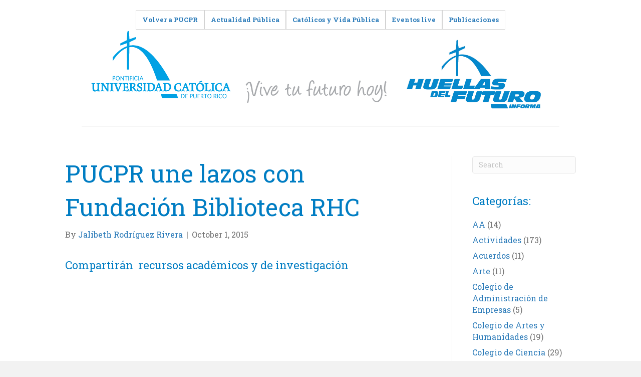

--- FILE ---
content_type: text/html; charset=UTF-8
request_url: https://huellas.pucpr.edu/comstat-verificar/
body_size: 11594
content:
<!DOCTYPE html>
<html lang="en-US">
<head>
<meta charset="UTF-8" />
<meta name='viewport' content='width=device-width, initial-scale=1.0' />
<meta http-equiv='X-UA-Compatible' content='IE=edge' />
<script>
var gform;gform||(document.addEventListener("gform_main_scripts_loaded",function(){gform.scriptsLoaded=!0}),document.addEventListener("gform/theme/scripts_loaded",function(){gform.themeScriptsLoaded=!0}),window.addEventListener("DOMContentLoaded",function(){gform.domLoaded=!0}),gform={domLoaded:!1,scriptsLoaded:!1,themeScriptsLoaded:!1,isFormEditor:()=>"function"==typeof InitializeEditor,callIfLoaded:function(o){return!(!gform.domLoaded||!gform.scriptsLoaded||!gform.themeScriptsLoaded&&!gform.isFormEditor()||(gform.isFormEditor()&&console.warn("The use of gform.initializeOnLoaded() is deprecated in the form editor context and will be removed in Gravity Forms 3.1."),o(),0))},initializeOnLoaded:function(o){gform.callIfLoaded(o)||(document.addEventListener("gform_main_scripts_loaded",()=>{gform.scriptsLoaded=!0,gform.callIfLoaded(o)}),document.addEventListener("gform/theme/scripts_loaded",()=>{gform.themeScriptsLoaded=!0,gform.callIfLoaded(o)}),window.addEventListener("DOMContentLoaded",()=>{gform.domLoaded=!0,gform.callIfLoaded(o)}))},hooks:{action:{},filter:{}},addAction:function(o,r,e,t){gform.addHook("action",o,r,e,t)},addFilter:function(o,r,e,t){gform.addHook("filter",o,r,e,t)},doAction:function(o){gform.doHook("action",o,arguments)},applyFilters:function(o){return gform.doHook("filter",o,arguments)},removeAction:function(o,r){gform.removeHook("action",o,r)},removeFilter:function(o,r,e){gform.removeHook("filter",o,r,e)},addHook:function(o,r,e,t,n){null==gform.hooks[o][r]&&(gform.hooks[o][r]=[]);var d=gform.hooks[o][r];null==n&&(n=r+"_"+d.length),gform.hooks[o][r].push({tag:n,callable:e,priority:t=null==t?10:t})},doHook:function(r,o,e){var t;if(e=Array.prototype.slice.call(e,1),null!=gform.hooks[r][o]&&((o=gform.hooks[r][o]).sort(function(o,r){return o.priority-r.priority}),o.forEach(function(o){"function"!=typeof(t=o.callable)&&(t=window[t]),"action"==r?t.apply(null,e):e[0]=t.apply(null,e)})),"filter"==r)return e[0]},removeHook:function(o,r,t,n){var e;null!=gform.hooks[o][r]&&(e=(e=gform.hooks[o][r]).filter(function(o,r,e){return!!(null!=n&&n!=o.tag||null!=t&&t!=o.priority)}),gform.hooks[o][r]=e)}});
</script>

<link rel="profile" href="https://gmpg.org/xfn/11" />
<title>PUCPR une lazos con Fundación Biblioteca RHC &#8211; Huellas del Futuro</title>
<meta name='robots' content='max-image-preview:large' />
	<style>img:is([sizes="auto" i], [sizes^="auto," i]) { contain-intrinsic-size: 3000px 1500px }</style>
	<link rel='dns-prefetch' href='//static.addtoany.com' />
<link rel='dns-prefetch' href='//fonts.googleapis.com' />
<link href='https://fonts.gstatic.com' crossorigin rel='preconnect' />
<link rel="alternate" type="application/rss+xml" title="Huellas del Futuro &raquo; Feed" href="https://huellas.pucpr.edu/feed/" />
<link rel="alternate" type="application/rss+xml" title="Huellas del Futuro &raquo; Comments Feed" href="https://huellas.pucpr.edu/comments/feed/" />
<link rel='stylesheet' id='wp-block-library-css' href='https://huellas.pucpr.edu/wp-includes/css/dist/block-library/style.min.css' media='all' />
<style id='wp-block-library-theme-inline-css'>
.wp-block-audio :where(figcaption){color:#555;font-size:13px;text-align:center}.is-dark-theme .wp-block-audio :where(figcaption){color:#ffffffa6}.wp-block-audio{margin:0 0 1em}.wp-block-code{border:1px solid #ccc;border-radius:4px;font-family:Menlo,Consolas,monaco,monospace;padding:.8em 1em}.wp-block-embed :where(figcaption){color:#555;font-size:13px;text-align:center}.is-dark-theme .wp-block-embed :where(figcaption){color:#ffffffa6}.wp-block-embed{margin:0 0 1em}.blocks-gallery-caption{color:#555;font-size:13px;text-align:center}.is-dark-theme .blocks-gallery-caption{color:#ffffffa6}:root :where(.wp-block-image figcaption){color:#555;font-size:13px;text-align:center}.is-dark-theme :root :where(.wp-block-image figcaption){color:#ffffffa6}.wp-block-image{margin:0 0 1em}.wp-block-pullquote{border-bottom:4px solid;border-top:4px solid;color:currentColor;margin-bottom:1.75em}.wp-block-pullquote cite,.wp-block-pullquote footer,.wp-block-pullquote__citation{color:currentColor;font-size:.8125em;font-style:normal;text-transform:uppercase}.wp-block-quote{border-left:.25em solid;margin:0 0 1.75em;padding-left:1em}.wp-block-quote cite,.wp-block-quote footer{color:currentColor;font-size:.8125em;font-style:normal;position:relative}.wp-block-quote:where(.has-text-align-right){border-left:none;border-right:.25em solid;padding-left:0;padding-right:1em}.wp-block-quote:where(.has-text-align-center){border:none;padding-left:0}.wp-block-quote.is-large,.wp-block-quote.is-style-large,.wp-block-quote:where(.is-style-plain){border:none}.wp-block-search .wp-block-search__label{font-weight:700}.wp-block-search__button{border:1px solid #ccc;padding:.375em .625em}:where(.wp-block-group.has-background){padding:1.25em 2.375em}.wp-block-separator.has-css-opacity{opacity:.4}.wp-block-separator{border:none;border-bottom:2px solid;margin-left:auto;margin-right:auto}.wp-block-separator.has-alpha-channel-opacity{opacity:1}.wp-block-separator:not(.is-style-wide):not(.is-style-dots){width:100px}.wp-block-separator.has-background:not(.is-style-dots){border-bottom:none;height:1px}.wp-block-separator.has-background:not(.is-style-wide):not(.is-style-dots){height:2px}.wp-block-table{margin:0 0 1em}.wp-block-table td,.wp-block-table th{word-break:normal}.wp-block-table :where(figcaption){color:#555;font-size:13px;text-align:center}.is-dark-theme .wp-block-table :where(figcaption){color:#ffffffa6}.wp-block-video :where(figcaption){color:#555;font-size:13px;text-align:center}.is-dark-theme .wp-block-video :where(figcaption){color:#ffffffa6}.wp-block-video{margin:0 0 1em}:root :where(.wp-block-template-part.has-background){margin-bottom:0;margin-top:0;padding:1.25em 2.375em}
</style>
<style id='classic-theme-styles-inline-css'>
/*! This file is auto-generated */
.wp-block-button__link{color:#fff;background-color:#32373c;border-radius:9999px;box-shadow:none;text-decoration:none;padding:calc(.667em + 2px) calc(1.333em + 2px);font-size:1.125em}.wp-block-file__button{background:#32373c;color:#fff;text-decoration:none}
</style>
<style id='global-styles-inline-css'>
:root{--wp--preset--aspect-ratio--square: 1;--wp--preset--aspect-ratio--4-3: 4/3;--wp--preset--aspect-ratio--3-4: 3/4;--wp--preset--aspect-ratio--3-2: 3/2;--wp--preset--aspect-ratio--2-3: 2/3;--wp--preset--aspect-ratio--16-9: 16/9;--wp--preset--aspect-ratio--9-16: 9/16;--wp--preset--color--black: #000000;--wp--preset--color--cyan-bluish-gray: #abb8c3;--wp--preset--color--white: #ffffff;--wp--preset--color--pale-pink: #f78da7;--wp--preset--color--vivid-red: #cf2e2e;--wp--preset--color--luminous-vivid-orange: #ff6900;--wp--preset--color--luminous-vivid-amber: #fcb900;--wp--preset--color--light-green-cyan: #7bdcb5;--wp--preset--color--vivid-green-cyan: #00d084;--wp--preset--color--pale-cyan-blue: #8ed1fc;--wp--preset--color--vivid-cyan-blue: #0693e3;--wp--preset--color--vivid-purple: #9b51e0;--wp--preset--color--fl-heading-text: #007dc3;--wp--preset--color--fl-body-bg: #f2f2f2;--wp--preset--color--fl-body-text: #757575;--wp--preset--color--fl-accent: #2b7bb9;--wp--preset--color--fl-accent-hover: #2b7bb9;--wp--preset--color--fl-topbar-bg: #ffffff;--wp--preset--color--fl-topbar-text: #000000;--wp--preset--color--fl-topbar-link: #428bca;--wp--preset--color--fl-topbar-hover: #428bca;--wp--preset--color--fl-header-bg: #ffffff;--wp--preset--color--fl-header-text: #000000;--wp--preset--color--fl-header-link: #428bca;--wp--preset--color--fl-header-hover: #428bca;--wp--preset--color--fl-nav-bg: #ffffff;--wp--preset--color--fl-nav-link: #428bca;--wp--preset--color--fl-nav-hover: #428bca;--wp--preset--color--fl-content-bg: #ffffff;--wp--preset--color--fl-footer-widgets-bg: #ffffff;--wp--preset--color--fl-footer-widgets-text: #000000;--wp--preset--color--fl-footer-widgets-link: #428bca;--wp--preset--color--fl-footer-widgets-hover: #428bca;--wp--preset--color--fl-footer-bg: #ffffff;--wp--preset--color--fl-footer-text: #000000;--wp--preset--color--fl-footer-link: #428bca;--wp--preset--color--fl-footer-hover: #428bca;--wp--preset--gradient--vivid-cyan-blue-to-vivid-purple: linear-gradient(135deg,rgba(6,147,227,1) 0%,rgb(155,81,224) 100%);--wp--preset--gradient--light-green-cyan-to-vivid-green-cyan: linear-gradient(135deg,rgb(122,220,180) 0%,rgb(0,208,130) 100%);--wp--preset--gradient--luminous-vivid-amber-to-luminous-vivid-orange: linear-gradient(135deg,rgba(252,185,0,1) 0%,rgba(255,105,0,1) 100%);--wp--preset--gradient--luminous-vivid-orange-to-vivid-red: linear-gradient(135deg,rgba(255,105,0,1) 0%,rgb(207,46,46) 100%);--wp--preset--gradient--very-light-gray-to-cyan-bluish-gray: linear-gradient(135deg,rgb(238,238,238) 0%,rgb(169,184,195) 100%);--wp--preset--gradient--cool-to-warm-spectrum: linear-gradient(135deg,rgb(74,234,220) 0%,rgb(151,120,209) 20%,rgb(207,42,186) 40%,rgb(238,44,130) 60%,rgb(251,105,98) 80%,rgb(254,248,76) 100%);--wp--preset--gradient--blush-light-purple: linear-gradient(135deg,rgb(255,206,236) 0%,rgb(152,150,240) 100%);--wp--preset--gradient--blush-bordeaux: linear-gradient(135deg,rgb(254,205,165) 0%,rgb(254,45,45) 50%,rgb(107,0,62) 100%);--wp--preset--gradient--luminous-dusk: linear-gradient(135deg,rgb(255,203,112) 0%,rgb(199,81,192) 50%,rgb(65,88,208) 100%);--wp--preset--gradient--pale-ocean: linear-gradient(135deg,rgb(255,245,203) 0%,rgb(182,227,212) 50%,rgb(51,167,181) 100%);--wp--preset--gradient--electric-grass: linear-gradient(135deg,rgb(202,248,128) 0%,rgb(113,206,126) 100%);--wp--preset--gradient--midnight: linear-gradient(135deg,rgb(2,3,129) 0%,rgb(40,116,252) 100%);--wp--preset--font-size--small: 13px;--wp--preset--font-size--medium: 20px;--wp--preset--font-size--large: 36px;--wp--preset--font-size--x-large: 42px;--wp--preset--spacing--20: 0.44rem;--wp--preset--spacing--30: 0.67rem;--wp--preset--spacing--40: 1rem;--wp--preset--spacing--50: 1.5rem;--wp--preset--spacing--60: 2.25rem;--wp--preset--spacing--70: 3.38rem;--wp--preset--spacing--80: 5.06rem;--wp--preset--shadow--natural: 6px 6px 9px rgba(0, 0, 0, 0.2);--wp--preset--shadow--deep: 12px 12px 50px rgba(0, 0, 0, 0.4);--wp--preset--shadow--sharp: 6px 6px 0px rgba(0, 0, 0, 0.2);--wp--preset--shadow--outlined: 6px 6px 0px -3px rgba(255, 255, 255, 1), 6px 6px rgba(0, 0, 0, 1);--wp--preset--shadow--crisp: 6px 6px 0px rgba(0, 0, 0, 1);}:where(.is-layout-flex){gap: 0.5em;}:where(.is-layout-grid){gap: 0.5em;}body .is-layout-flex{display: flex;}.is-layout-flex{flex-wrap: wrap;align-items: center;}.is-layout-flex > :is(*, div){margin: 0;}body .is-layout-grid{display: grid;}.is-layout-grid > :is(*, div){margin: 0;}:where(.wp-block-columns.is-layout-flex){gap: 2em;}:where(.wp-block-columns.is-layout-grid){gap: 2em;}:where(.wp-block-post-template.is-layout-flex){gap: 1.25em;}:where(.wp-block-post-template.is-layout-grid){gap: 1.25em;}.has-black-color{color: var(--wp--preset--color--black) !important;}.has-cyan-bluish-gray-color{color: var(--wp--preset--color--cyan-bluish-gray) !important;}.has-white-color{color: var(--wp--preset--color--white) !important;}.has-pale-pink-color{color: var(--wp--preset--color--pale-pink) !important;}.has-vivid-red-color{color: var(--wp--preset--color--vivid-red) !important;}.has-luminous-vivid-orange-color{color: var(--wp--preset--color--luminous-vivid-orange) !important;}.has-luminous-vivid-amber-color{color: var(--wp--preset--color--luminous-vivid-amber) !important;}.has-light-green-cyan-color{color: var(--wp--preset--color--light-green-cyan) !important;}.has-vivid-green-cyan-color{color: var(--wp--preset--color--vivid-green-cyan) !important;}.has-pale-cyan-blue-color{color: var(--wp--preset--color--pale-cyan-blue) !important;}.has-vivid-cyan-blue-color{color: var(--wp--preset--color--vivid-cyan-blue) !important;}.has-vivid-purple-color{color: var(--wp--preset--color--vivid-purple) !important;}.has-black-background-color{background-color: var(--wp--preset--color--black) !important;}.has-cyan-bluish-gray-background-color{background-color: var(--wp--preset--color--cyan-bluish-gray) !important;}.has-white-background-color{background-color: var(--wp--preset--color--white) !important;}.has-pale-pink-background-color{background-color: var(--wp--preset--color--pale-pink) !important;}.has-vivid-red-background-color{background-color: var(--wp--preset--color--vivid-red) !important;}.has-luminous-vivid-orange-background-color{background-color: var(--wp--preset--color--luminous-vivid-orange) !important;}.has-luminous-vivid-amber-background-color{background-color: var(--wp--preset--color--luminous-vivid-amber) !important;}.has-light-green-cyan-background-color{background-color: var(--wp--preset--color--light-green-cyan) !important;}.has-vivid-green-cyan-background-color{background-color: var(--wp--preset--color--vivid-green-cyan) !important;}.has-pale-cyan-blue-background-color{background-color: var(--wp--preset--color--pale-cyan-blue) !important;}.has-vivid-cyan-blue-background-color{background-color: var(--wp--preset--color--vivid-cyan-blue) !important;}.has-vivid-purple-background-color{background-color: var(--wp--preset--color--vivid-purple) !important;}.has-black-border-color{border-color: var(--wp--preset--color--black) !important;}.has-cyan-bluish-gray-border-color{border-color: var(--wp--preset--color--cyan-bluish-gray) !important;}.has-white-border-color{border-color: var(--wp--preset--color--white) !important;}.has-pale-pink-border-color{border-color: var(--wp--preset--color--pale-pink) !important;}.has-vivid-red-border-color{border-color: var(--wp--preset--color--vivid-red) !important;}.has-luminous-vivid-orange-border-color{border-color: var(--wp--preset--color--luminous-vivid-orange) !important;}.has-luminous-vivid-amber-border-color{border-color: var(--wp--preset--color--luminous-vivid-amber) !important;}.has-light-green-cyan-border-color{border-color: var(--wp--preset--color--light-green-cyan) !important;}.has-vivid-green-cyan-border-color{border-color: var(--wp--preset--color--vivid-green-cyan) !important;}.has-pale-cyan-blue-border-color{border-color: var(--wp--preset--color--pale-cyan-blue) !important;}.has-vivid-cyan-blue-border-color{border-color: var(--wp--preset--color--vivid-cyan-blue) !important;}.has-vivid-purple-border-color{border-color: var(--wp--preset--color--vivid-purple) !important;}.has-vivid-cyan-blue-to-vivid-purple-gradient-background{background: var(--wp--preset--gradient--vivid-cyan-blue-to-vivid-purple) !important;}.has-light-green-cyan-to-vivid-green-cyan-gradient-background{background: var(--wp--preset--gradient--light-green-cyan-to-vivid-green-cyan) !important;}.has-luminous-vivid-amber-to-luminous-vivid-orange-gradient-background{background: var(--wp--preset--gradient--luminous-vivid-amber-to-luminous-vivid-orange) !important;}.has-luminous-vivid-orange-to-vivid-red-gradient-background{background: var(--wp--preset--gradient--luminous-vivid-orange-to-vivid-red) !important;}.has-very-light-gray-to-cyan-bluish-gray-gradient-background{background: var(--wp--preset--gradient--very-light-gray-to-cyan-bluish-gray) !important;}.has-cool-to-warm-spectrum-gradient-background{background: var(--wp--preset--gradient--cool-to-warm-spectrum) !important;}.has-blush-light-purple-gradient-background{background: var(--wp--preset--gradient--blush-light-purple) !important;}.has-blush-bordeaux-gradient-background{background: var(--wp--preset--gradient--blush-bordeaux) !important;}.has-luminous-dusk-gradient-background{background: var(--wp--preset--gradient--luminous-dusk) !important;}.has-pale-ocean-gradient-background{background: var(--wp--preset--gradient--pale-ocean) !important;}.has-electric-grass-gradient-background{background: var(--wp--preset--gradient--electric-grass) !important;}.has-midnight-gradient-background{background: var(--wp--preset--gradient--midnight) !important;}.has-small-font-size{font-size: var(--wp--preset--font-size--small) !important;}.has-medium-font-size{font-size: var(--wp--preset--font-size--medium) !important;}.has-large-font-size{font-size: var(--wp--preset--font-size--large) !important;}.has-x-large-font-size{font-size: var(--wp--preset--font-size--x-large) !important;}
:where(.wp-block-post-template.is-layout-flex){gap: 1.25em;}:where(.wp-block-post-template.is-layout-grid){gap: 1.25em;}
:where(.wp-block-columns.is-layout-flex){gap: 2em;}:where(.wp-block-columns.is-layout-grid){gap: 2em;}
:root :where(.wp-block-pullquote){font-size: 1.5em;line-height: 1.6;}
</style>
<link rel='stylesheet' id='bbhf-style-css' href='https://huellas.pucpr.edu/wp-content/plugins/bb-header-footer/assets/css/bb-header-footer.css' media='all' />
<link rel='stylesheet' id='font-awesome-5-css' href='https://huellas.pucpr.edu/wp-content/plugins/bb-plugin/fonts/fontawesome/5.15.4/css/all.min.css' media='all' />
<link rel='stylesheet' id='fl-builder-layout-34511-css' href='https://huellas.pucpr.edu/wp-content/uploads/bb-plugin/cache/34511-layout.css' media='all' />
<link rel='stylesheet' id='addtoany-css' href='https://huellas.pucpr.edu/wp-content/plugins/add-to-any/addtoany.min.css' media='all' />
<link rel='stylesheet' id='jquery-magnificpopup-css' href='https://huellas.pucpr.edu/wp-content/plugins/bb-plugin/css/jquery.magnificpopup.min.css' media='all' />
<link rel='stylesheet' id='bootstrap-css' href='https://huellas.pucpr.edu/wp-content/themes/bb-theme/css/bootstrap.min.css' media='all' />
<link rel='stylesheet' id='fl-automator-skin-css' href='https://huellas.pucpr.edu/wp-content/uploads/bb-theme/skin-6828a8ddbc95c.css' media='all' />
<link rel='stylesheet' id='pp-animate-css' href='https://huellas.pucpr.edu/wp-content/plugins/bbpowerpack/assets/css/animate.min.css' media='all' />
<link rel='stylesheet' id='fl-builder-google-fonts-c829ebd382d25882bddf2e1461cc2716-css' href='//fonts.googleapis.com/css?family=Roboto+Slab%3A700%2C300%2C400' media='all' />
<script id="addtoany-core-js-before">
window.a2a_config=window.a2a_config||{};a2a_config.callbacks=[];a2a_config.overlays=[];a2a_config.templates={};
</script>
<script defer src="https://static.addtoany.com/menu/page.js" id="addtoany-core-js"></script>
<script src="https://huellas.pucpr.edu/wp-includes/js/jquery/jquery.min.js" id="jquery-core-js"></script>
<script src="https://huellas.pucpr.edu/wp-includes/js/jquery/jquery-migrate.min.js" id="jquery-migrate-js"></script>
<script defer src="https://huellas.pucpr.edu/wp-content/plugins/add-to-any/addtoany.min.js" id="addtoany-jquery-js"></script>
<link rel="https://api.w.org/" href="https://huellas.pucpr.edu/wp-json/" /><link rel="alternate" title="JSON" type="application/json" href="https://huellas.pucpr.edu/wp-json/wp/v2/posts/18114" /><link rel="EditURI" type="application/rsd+xml" title="RSD" href="https://huellas.pucpr.edu/xmlrpc.php?rsd" />
<link rel="canonical" href="https://huellas.pucpr.edu/comstat-verificar/" />
<link rel='shortlink' href='https://huellas.pucpr.edu/?p=18114' />
<link rel="alternate" title="oEmbed (JSON)" type="application/json+oembed" href="https://huellas.pucpr.edu/wp-json/oembed/1.0/embed?url=https%3A%2F%2Fhuellas.pucpr.edu%2Fcomstat-verificar%2F" />
<link rel="alternate" title="oEmbed (XML)" type="text/xml+oembed" href="https://huellas.pucpr.edu/wp-json/oembed/1.0/embed?url=https%3A%2F%2Fhuellas.pucpr.edu%2Fcomstat-verificar%2F&#038;format=xml" />
		<script>
			var bb_powerpack = {
				version: '2.40.6',
				getAjaxUrl: function() { return atob( 'aHR0cHM6Ly9odWVsbGFzLnB1Y3ByLmVkdS93cC1hZG1pbi9hZG1pbi1hamF4LnBocA==' ); },
				callback: function() {},
				mapMarkerData: {},
				post_id: '18114',
				search_term: '',
				current_page: 'https://huellas.pucpr.edu/comstat-verificar/',
				conditionals: {
					is_front_page: false,
					is_home: false,
					is_archive: false,
					current_post_type: '',
					is_tax: false,
										is_author: false,
					current_author: false,
					is_search: false,
									}
			};
		</script>
		        <style type="text/css" id="pf-main-css">
            
				@media screen {
					.printfriendly {
						z-index: 1000; position: relative
					}
					.printfriendly a, .printfriendly a:link, .printfriendly a:visited, .printfriendly a:hover, .printfriendly a:active {
						font-weight: 600;
						cursor: pointer;
						text-decoration: none;
						border: none;
						-webkit-box-shadow: none;
						-moz-box-shadow: none;
						box-shadow: none;
						outline:none;
						font-size: 14px !important;
						color: #6D9F00 !important;
					}
					.printfriendly.pf-alignleft {
						float: left;
					}
					.printfriendly.pf-alignright {
						float: right;
					}
					.printfriendly.pf-aligncenter {
						justify-content: center;
						display: flex; align-items: center;
					}
				}

				.pf-button-img {
					border: none;
					-webkit-box-shadow: none;
					-moz-box-shadow: none;
					box-shadow: none;
					padding: 0;
					margin: 0;
					display: inline;
					vertical-align: middle;
				}

				img.pf-button-img + .pf-button-text {
					margin-left: 6px;
				}

				@media print {
					.printfriendly {
						display: none;
					}
				}
				        </style>

            
        <style type="text/css" id="pf-excerpt-styles">
          .pf-button.pf-button-excerpt {
              display: none;
           }
        </style>

            </head>
<body data-rsssl=1 class="wp-singular post-template-default single single-post postid-18114 single-format-standard wp-theme-bb-theme fl-builder-2-9-3-2 fl-theme-1-7-18-1 fl-no-js dhf-header bhf-shrink-header dhf-template-beaver-builder-theme dhf-stylesheet-bb-theme fl-framework-bootstrap fl-preset-default fl-full-width fl-has-sidebar fl-scroll-to-top" itemscope="itemscope" itemtype="https://schema.org/WebPage">
<a aria-label="Skip to content" class="fl-screen-reader-text" href="#fl-main-content">Skip to content</a><div class="fl-page">
				<header id="masthead" itemscope="itemscope" itemtype="http://schema.org/WPHeader">
				<p class="main-title bhf-hidden" itemprop="headline"><a href="https://huellas.pucpr.edu" title="Huellas del Futuro" rel="home">Huellas del Futuro</a></p>
				<div class="fl-builder-content fl-builder-content-34511 fl-builder-global-templates-locked" data-post-id="34511" itemscope="itemscope" data-type="header" itemtype="http://schema.org/WPHeader"><div class="fl-row fl-row-full-width fl-row-bg-color fl-node-5c72db8dbbaf7 fl-row-default-height fl-row-align-center" data-node="5c72db8dbbaf7">
	<div class="fl-row-content-wrap">
		<div class="uabb-row-separator uabb-top-row-separator" >
</div>
						<div class="fl-row-content fl-row-fixed-width fl-node-content">
		
<div class="fl-col-group fl-node-5c72dc528ca05" data-node="5c72dc528ca05">
			<div class="fl-col fl-node-5c72dc528cced fl-col-bg-color" data-node="5c72dc528cced">
	<div class="fl-col-content fl-node-content"><div class="fl-module fl-module-uabb-advanced-menu fl-node-5c72dc6071413" data-node="5c72dc6071413">
	<div class="fl-module-content fl-node-content">
			<div class="uabb-creative-menu
	 uabb-creative-menu-accordion-collapse	uabb-menu-default">
		<div class="uabb-creative-menu-mobile-toggle-container"><div class="uabb-creative-menu-mobile-toggle hamburger" tabindex="0"><div class="uabb-svg-container"><svg title="uabb-menu-toggle" version="1.1" class="hamburger-menu" xmlns="https://www.w3.org/2000/svg" xmlns:xlink="https://www.w3.org/1999/xlink" viewBox="0 0 50 50">
<rect class="uabb-hamburger-menu-top" width="50" height="10"/>
<rect class="uabb-hamburger-menu-middle" y="20" width="50" height="10"/>
<rect class="uabb-hamburger-menu-bottom" y="40" width="50" height="10"/>
</svg>
</div></div></div>			<div class="uabb-clear"></div>
					<ul id="menu-menu-top" class="menu uabb-creative-menu-horizontal uabb-toggle-none"><li id="menu-item-10548" class="menu-item menu-item-type-custom menu-item-object-custom uabb-creative-menu uabb-cm-style"><a href="http://www.pucpr.edu/"><span class="menu-item-text">Volver a PUCPR</span></a></li>
<li id="menu-item-48081" class="menu-item menu-item-type-custom menu-item-object-custom uabb-creative-menu uabb-cm-style"><a href="https://programacionradial.pucpr.edu/actualidad-publica/"><span class="menu-item-text">Actualidad Pública</span></a></li>
<li id="menu-item-10549" class="menu-item menu-item-type-custom menu-item-object-custom uabb-creative-menu uabb-cm-style"><a href="http://congresocatolico.pucpr.edu"><span class="menu-item-text">Católicos y Vida Pública</span></a></li>
<li id="menu-item-43123" class="menu-item menu-item-type-custom menu-item-object-custom uabb-creative-menu uabb-cm-style"><a href="https://huellas.pucpr.edu/eventos-live/"><span class="menu-item-text">Eventos live</span></a></li>
<li id="menu-item-11902" class="menu-item menu-item-type-custom menu-item-object-custom uabb-creative-menu uabb-cm-style"><a href="http://www.pucpr.edu/publicaciones"><span class="menu-item-text">Publicaciones</span></a></li>
</ul>	</div>

		</div>
</div>
</div>
</div>
	</div>

<div class="fl-col-group fl-node-5c72db8dd85eb" data-node="5c72db8dd85eb">
			<div class="fl-col fl-node-5c72db8dd889a fl-col-bg-color" data-node="5c72db8dd889a">
	<div class="fl-col-content fl-node-content"><div class="fl-module fl-module-photo fl-node-5c72dc2025041" data-node="5c72dc2025041">
	<div class="fl-module-content fl-node-content">
		<div class="fl-photo fl-photo-align-center" itemscope itemtype="https://schema.org/ImageObject">
	<div class="fl-photo-content fl-photo-img-png">
				<a href="https://huellas.pucpr.edu" target="_self" itemprop="url">
				<img fetchpriority="high" decoding="async" width="602" height="152" class="fl-photo-img wp-image-34515" src="https://huellas.pucpr.edu/wp-content/uploads/2019/02/logopucpr-y-vive.png" alt="logopucpr-y-vive" itemprop="image" title="logopucpr-y-vive" srcset="https://huellas.pucpr.edu/wp-content/uploads/2019/02/logopucpr-y-vive.png 602w, https://huellas.pucpr.edu/wp-content/uploads/2019/02/logopucpr-y-vive-300x76.png 300w" sizes="(max-width: 602px) 100vw, 602px" />
				</a>
					</div>
	</div>
	</div>
</div>
</div>
</div>
			<div class="fl-col fl-node-5c72db8dd898d fl-col-bg-color fl-col-small" data-node="5c72db8dd898d">
	<div class="fl-col-content fl-node-content"><div class="fl-module fl-module-photo fl-node-5c72dbdd979af" data-node="5c72dbdd979af">
	<div class="fl-module-content fl-node-content">
		<div class="fl-photo fl-photo-align-center" itemscope itemtype="https://schema.org/ImageObject">
	<div class="fl-photo-content fl-photo-img-jpg">
				<img decoding="async" class="fl-photo-img wp-image-53670 size-full" src="https://huellas.pucpr.edu/wp-content/uploads/2023/02/Logotipo-Huellas-del-Futuro.jpg" alt="Logotipo Huellas del Futuro" itemprop="image" height="614" width="1007" title="Logotipo Huellas del Futuro" srcset="https://huellas.pucpr.edu/wp-content/uploads/2023/02/Logotipo-Huellas-del-Futuro.jpg 1007w, https://huellas.pucpr.edu/wp-content/uploads/2023/02/Logotipo-Huellas-del-Futuro-300x183.jpg 300w, https://huellas.pucpr.edu/wp-content/uploads/2023/02/Logotipo-Huellas-del-Futuro-800x488.jpg 800w, https://huellas.pucpr.edu/wp-content/uploads/2023/02/Logotipo-Huellas-del-Futuro-768x468.jpg 768w" sizes="(max-width: 1007px) 100vw, 1007px" />
					</div>
	</div>
	</div>
</div>
</div>
</div>
	</div>

<div class="fl-col-group fl-node-5c72de0f03013" data-node="5c72de0f03013">
			<div class="fl-col fl-node-5c72de0f031b0 fl-col-bg-color" data-node="5c72de0f031b0">
	<div class="fl-col-content fl-node-content"><div class="fl-module fl-module-separator fl-node-5c72de179f818" data-node="5c72de179f818">
	<div class="fl-module-content fl-node-content">
		<div class="fl-separator"></div>
	</div>
</div>
</div>
</div>
	</div>
		</div>
	</div>
</div>
</div><div class="uabb-js-breakpoint" style="display: none;"></div>			</header>
			<div id="fl-main-content" class="fl-page-content" itemprop="mainContentOfPage" role="main">

		
<div class="container">
	<div class="row">

		
		<div class="fl-content fl-content-left col-md-9">
			<article class="fl-post post-18114 post type-post status-publish format-standard hentry category-actividades category-acuerdos category-general category-resenas-actividades" id="fl-post-18114" itemscope itemtype="https://schema.org/BlogPosting">

	
	<header class="fl-post-header">
		<h1 class="fl-post-title" itemprop="headline">
			PUCPR une lazos con Fundación Biblioteca RHC					</h1>
		<div class="fl-post-meta fl-post-meta-top"><span class="fl-post-author">By <a href="https://huellas.pucpr.edu/author/jalibeth/"><span>Jalibeth Rodríguez Rivera</span></a></span><span class="fl-sep"> | </span><span class="fl-post-date">October 1, 2015</span></div><meta itemscope itemprop="mainEntityOfPage" itemtype="https://schema.org/WebPage" itemid="https://huellas.pucpr.edu/comstat-verificar/" content="PUCPR une lazos con Fundación Biblioteca RHC" /><meta itemprop="datePublished" content="2015-10-01" /><meta itemprop="dateModified" content="2015-10-06" /><div itemprop="publisher" itemscope itemtype="https://schema.org/Organization"><meta itemprop="name" content="Huellas del Futuro"><div itemprop="logo" itemscope itemtype="https://schema.org/ImageObject"><meta itemprop="url" content="https://huellas.pucpr.edu/wp-content/uploads/2019/02/heading-huellas-01.jpg"></div></div><div itemscope itemprop="author" itemtype="https://schema.org/Person"><meta itemprop="url" content="https://huellas.pucpr.edu/author/jalibeth/" /><meta itemprop="name" content="Jalibeth Rodríguez Rivera" /></div><div itemprop="interactionStatistic" itemscope itemtype="https://schema.org/InteractionCounter"><meta itemprop="interactionType" content="https://schema.org/CommentAction" /><meta itemprop="userInteractionCount" content="0" /></div>	</header><!-- .fl-post-header -->

	
	
	<div class="fl-post-content clearfix" itemprop="text">
		<div class="pf-content"><h4>Compartirán  recursos académicos y de investigación</h4>
<p><iframe src="https://www.youtube.com/embed/sMuXMWQmAFw?rel=0" width="560" height="315" frameborder="0" allowfullscreen="allowfullscreen"></iframe></p>
<p>La misión de promover la cultura, las humanidades y la investigación científica e intelectual unió, en un acuerdo colaborativo, a la Pontificia Universidad Católica de Puerto Rico (PUCPR) y a la Fundación Biblioteca Rafael Hernández Colón.  Esto, para juntos colaborar con talleres, charlas, intercambios de recursos e integrando sus calendarios de actividades.  De esa manera se amplía el alcance de ambas entidades en beneficio de la Isla.</p>
<p>La alianza se concretó entre el presidente de la PUCPR, el Dr. Jorge Iván Vélez Arocho y  el director ejecutivo de la Fundación, Alfredo Salazar Conde.  El acuerdo establece que se concretará un plan anual de trabajo para diseñar actividades y estrategias que cumplan y adelanten la misión educativa y cultural de ambas entidades.</p>
<p>“Nuestra misión es la misma, educar y elevar el nivel cultural e intelectual del País, por eso este Memorando de Entendimiento ha sido un proceso de alianza muy natural, pero no deja de ser un gran privilegio unir voluntades y trabajar conjuntamente con la Fundación, Biblioteca Rafael Hernández Colón, para servirle al pueblo.  Nuestra Universidad, fundada en 1948, es una de las principales generadoras de conocimiento en el país y, como tal,  adelanta la investigación, la enseñanza, el aprendizaje, y la labor creativa en las ciencias humanas, el arte, las humanidades, así como en la economía yen  otras disciplinas”, dijo Vélez Arocho.</p>
<p>Por su parte Salazar Conde explicó que la Fundación, incorporada como entidad sin fines de lucro en el 1992, tiene la responsabilidad histórica de preservar la documentación pública del ex gobernador Rafael Hernández Colón y la ex primera dama Lila Mayoral Wirshing, para que pueda ser utilizada por investigadores, académicos y público en general.</p>
<p>“Somos un centro de estudio y reflexión sistemática sobre la realidad social puertorriqueña.  Fomentamos la comunicación y la formación humanística a base de la experiencia y damos a conocer parte del acervo histórico puertorriqueño en nuestros archivos, salas de estudio e investigación y por medio de las redes. Tenemos la responsabilidad histórica y científica de formular propuestas de acción cívica que contribuyan a la implantación de aquellas ideas que puedan mejorar la calidad de vida en el país y, ciertamente,  esta alianza con la Pontificia es un acierto en nuestra misión”, dijo Salazar Conde.</p>
<p>Ambas instituciones promoverán la integración de la facultad y de los estudiantes de la Universidad en el plan pedagógico e iniciativas educativas, de investigación, culturales y recreativas de la Fundación.  Además, se trabajará con áreas especializadas (curaduría, biblioteca, archivo, educación, conservación, registraduría) y de servicio,  incluyendo facilitar internados, pasantías, talleres, intercambios y otras oportunidades entre ambas instituciones.</p>
<p>&nbsp;</p>
<p>El acuerdo también establece que ambas instituciones facilitarán a la otra parte el uso de sus facilidades físicas, hasta cuatro (4) veces al año,  libres de costo y sujeto a disponibilidad y calendarios.  El acuerdo de colaboración entra en vigencia de inmediato y ambas entidades nombrarán  personas enlaces para la elaboración de un plan de trabajo que deberá estar listo para diciembre próximo.</p>
<p>Ver el boletín informativo de la FBRHC entra<a href="http://rafaelhernandezcolon.org/Boletin%20FBRHC/2015/Agosto%20a%20Septiembre/Boletin%20Informativo%20FBRHC%20Agosto%20a%20Septiembre%202015.pdf"> aquí.</a></p>
<div class="printfriendly pf-button pf-button-content pf-aligncenter">
                    <a href="#" rel="nofollow" onclick="window.print(); return false;" title="Printer Friendly, PDF & Email">
                    <img decoding="async" class="pf-button-img" src="https://cdn.printfriendly.com/buttons/print-button-nobg.png" alt="Print Friendly, PDF & Email" style="width: 66px;height: 24px;"  />
                    </a>
                </div></div><div class="addtoany_share_save_container addtoany_content addtoany_content_bottom"><div class="a2a_kit a2a_kit_size_16 addtoany_list" data-a2a-url="https://huellas.pucpr.edu/comstat-verificar/" data-a2a-title="PUCPR une lazos con Fundación Biblioteca RHC"><a class="a2a_button_facebook" href="https://www.addtoany.com/add_to/facebook?linkurl=https%3A%2F%2Fhuellas.pucpr.edu%2Fcomstat-verificar%2F&amp;linkname=PUCPR%20une%20lazos%20con%20Fundaci%C3%B3n%20Biblioteca%20RHC" title="Facebook" rel="nofollow noopener" target="_blank"></a><a class="a2a_button_twitter" href="https://www.addtoany.com/add_to/twitter?linkurl=https%3A%2F%2Fhuellas.pucpr.edu%2Fcomstat-verificar%2F&amp;linkname=PUCPR%20une%20lazos%20con%20Fundaci%C3%B3n%20Biblioteca%20RHC" title="Twitter" rel="nofollow noopener" target="_blank"></a><a class="a2a_button_linkedin" href="https://www.addtoany.com/add_to/linkedin?linkurl=https%3A%2F%2Fhuellas.pucpr.edu%2Fcomstat-verificar%2F&amp;linkname=PUCPR%20une%20lazos%20con%20Fundaci%C3%B3n%20Biblioteca%20RHC" title="LinkedIn" rel="nofollow noopener" target="_blank"></a><a class="a2a_button_google_gmail" href="https://www.addtoany.com/add_to/google_gmail?linkurl=https%3A%2F%2Fhuellas.pucpr.edu%2Fcomstat-verificar%2F&amp;linkname=PUCPR%20une%20lazos%20con%20Fundaci%C3%B3n%20Biblioteca%20RHC" title="Gmail" rel="nofollow noopener" target="_blank"></a><a class="a2a_dd addtoany_share_save addtoany_share" href="https://www.addtoany.com/share"><img src="https://static.addtoany.com/buttons/favicon.png" alt="Share"></a></div></div>	</div><!-- .fl-post-content -->

	
	<div class="fl-post-meta fl-post-meta-bottom"><div class="fl-post-cats-tags">Posted in <a href="https://huellas.pucpr.edu/category/actividades/" rel="category tag">Actividades</a>, <a href="https://huellas.pucpr.edu/category/acuerdos/" rel="category tag">Acuerdos</a>, <a href="https://huellas.pucpr.edu/category/general/" rel="category tag">General</a>, <a href="https://huellas.pucpr.edu/category/resenas-actividades/" rel="category tag">Reseña de Actividades</a></div></div>	<div class="fl-post-nav clearfix"><span class="fl-post-nav-prev"><a href="https://huellas.pucpr.edu/tecnologia-de-avanzada-para-los-investigadores/" rel="prev">&larr; Tecnología de avanzada para los investigadores</a></span><span class="fl-post-nav-next"><a href="https://huellas.pucpr.edu/la-catolica-sede-del-encuentro-de-la-junta-del-gobierno-de-la-lai/" rel="next">La Católica, sede del encuentro de la Junta del Gobierno de la LAI. &rarr;</a></span></div>	
</article>


<!-- .fl-post -->
		</div>

		<div class="fl-sidebar  fl-sidebar-right fl-sidebar-display-desktop col-md-3" itemscope="itemscope" itemtype="https://schema.org/WPSideBar">
		<aside id="search-4" class="fl-widget widget_search"><form aria-label="Search" method="get" role="search" action="https://huellas.pucpr.edu/" title="Type and press Enter to search.">
	<input aria-label="Search" type="search" class="fl-search-input form-control" name="s" placeholder="Search"  value="" onfocus="if (this.value === 'Search') { this.value = ''; }" onblur="if (this.value === '') this.value='Search';" />
</form>
</aside><aside id="categories-2" class="fl-widget widget_categories"><h4 class="fl-widget-title">Categorías:</h4>
			<ul>
					<li class="cat-item cat-item-43"><a href="https://huellas.pucpr.edu/category/aa/">AA</a> (14)
</li>
	<li class="cat-item cat-item-29"><a href="https://huellas.pucpr.edu/category/actividades/">Actividades</a> (173)
</li>
	<li class="cat-item cat-item-27"><a href="https://huellas.pucpr.edu/category/acuerdos/">Acuerdos</a> (11)
</li>
	<li class="cat-item cat-item-32"><a href="https://huellas.pucpr.edu/category/arte/">Arte</a> (11)
</li>
	<li class="cat-item cat-item-35"><a href="https://huellas.pucpr.edu/category/colegio-de-administracion-de-empresas/">Colegio de Administración de Empresas</a> (5)
</li>
	<li class="cat-item cat-item-33"><a href="https://huellas.pucpr.edu/category/colegio-de-artes-y-humanidades/">Colegio de Artes y Humanidades</a> (19)
</li>
	<li class="cat-item cat-item-17"><a href="https://huellas.pucpr.edu/category/colegio-de-ciencia/">Colegio de Ciencia</a> (29)
</li>
	<li class="cat-item cat-item-31"><a href="https://huellas.pucpr.edu/category/colegio-de-educacion/">Colegio de Educación</a> (9)
</li>
	<li class="cat-item cat-item-38"><a href="https://huellas.pucpr.edu/category/colegio-de-estudios-graduados-en-ciencias-de-la-conducta-y-asuntos-de-la-comunidad/">Colegio de Estudios Graduados en Ciencias de la Conducta y Asuntos de la Comunidad</a> (3)
</li>
	<li class="cat-item cat-item-39"><a href="https://huellas.pucpr.edu/category/comunidad/">Comunidad</a> (4)
</li>
	<li class="cat-item cat-item-40"><a href="https://huellas.pucpr.edu/category/congreso-catolicos-y-vida-publica/">Congreso Católicos y Vida Pública</a> (4)
</li>
	<li class="cat-item cat-item-23"><a href="https://huellas.pucpr.edu/category/cultura/">Cultura</a> (30)
</li>
	<li class="cat-item cat-item-24"><a href="https://huellas.pucpr.edu/category/deportes/">Deportes</a> (6)
</li>
	<li class="cat-item cat-item-18"><a href="https://huellas.pucpr.edu/category/escuela-de-arquitectura/">Escuela de Arquitectura</a> (8)
</li>
	<li class="cat-item cat-item-19"><a href="https://huellas.pucpr.edu/category/escuela-de-derecho/">Escuela de Derecho</a> (10)
</li>
	<li class="cat-item cat-item-10"><a href="https://huellas.pucpr.edu/category/evento-deportivo/">Evento Deportivo</a> (42)
</li>
	<li class="cat-item cat-item-54"><a href="https://huellas.pucpr.edu/category/eventos-live/">Eventos live</a> (21)
</li>
	<li class="cat-item cat-item-4"><a href="https://huellas.pucpr.edu/category/general/">General</a> (5,267)
</li>
	<li class="cat-item cat-item-37"><a href="https://huellas.pucpr.edu/category/graduacion/">Graduación</a> (1)
</li>
	<li class="cat-item cat-item-11"><a href="https://huellas.pucpr.edu/category/historia/">Historia</a> (71)
</li>
	<li class="cat-item cat-item-28"><a href="https://huellas.pucpr.edu/category/iglesia/">Iglesia</a> (25)
</li>
	<li class="cat-item cat-item-22"><a href="https://huellas.pucpr.edu/category/infraestructura/">Infraestructura</a> (3)
</li>
	<li class="cat-item cat-item-26"><a href="https://huellas.pucpr.edu/category/internacional/">Internacional</a> (9)
</li>
	<li class="cat-item cat-item-16"><a href="https://huellas.pucpr.edu/category/internacionales/">Internacionales</a> (41)
</li>
	<li class="cat-item cat-item-20"><a href="https://huellas.pucpr.edu/category/investigacion/">Investigación</a> (17)
</li>
	<li class="cat-item cat-item-7"><a href="https://huellas.pucpr.edu/category/invitacion-actividades/">Invitación a Actividades</a> (45)
</li>
	<li class="cat-item cat-item-34"><a href="https://huellas.pucpr.edu/category/justas-lai/">Justas LAI</a> (6)
</li>
	<li class="cat-item cat-item-30"><a href="https://huellas.pucpr.edu/category/logros/">Logros</a> (24)
</li>
	<li class="cat-item cat-item-12"><a href="https://huellas.pucpr.edu/category/mensaje/">Mensaje</a> (8)
</li>
	<li class="cat-item cat-item-1"><a href="https://huellas.pucpr.edu/category/mensajes-del-presidente/">Mensajes del Presidente</a> (11)
</li>
	<li class="cat-item cat-item-36"><a href="https://huellas.pucpr.edu/category/presidente/">Presidente</a> (4)
</li>
	<li class="cat-item cat-item-9"><a href="https://huellas.pucpr.edu/category/reconocimientos/">Reconocimientos</a> (31)
</li>
	<li class="cat-item cat-item-5"><a href="https://huellas.pucpr.edu/category/relaciones-publicas/">Relaciones Públicas</a> (14)
</li>
	<li class="cat-item cat-item-8"><a href="https://huellas.pucpr.edu/category/resenas-actividades/">Reseña de Actividades</a> (185)
</li>
	<li class="cat-item cat-item-55"><a href="https://huellas.pucpr.edu/category/resti/">RESTI</a> (1)
</li>
	<li class="cat-item cat-item-21"><a href="https://huellas.pucpr.edu/category/servicio-al-estudiante/">Servicio al Estudiante</a> (22)
</li>
	<li class="cat-item cat-item-25"><a href="https://huellas.pucpr.edu/category/viajes/">Viajes</a> (12)
</li>
			</ul>

			</aside><aside id="custom_html-2" class="widget_text fl-widget widget_custom_html"><div class="textwidget custom-html-widget"><p style="text-align: center;"><a href="https://huellas.pucpr.edu/wp-content/uploads/2013/03/Solicitud-Huellas-del-Futuro.pdf">Formulario para Actividades</a></p></div></aside>	</div>

	</div>
</div>


	</div><!-- .fl-page-content -->
		<footer class="fl-page-footer-wrap" itemscope="itemscope" itemtype="https://schema.org/WPFooter"  role="contentinfo">
		<div class="fl-page-footer">
	<div class="fl-page-footer-container container">
		<div class="fl-page-footer-row row">
			<div class="col-md-12 text-center clearfix"><div class="fl-page-footer-text fl-page-footer-text-1">©Pontificia Universidad Católica de Puerto Rico</div></div>					</div>
	</div>
</div><!-- .fl-page-footer -->
	</footer>
		</div><!-- .fl-page -->
<script type="speculationrules">
{"prefetch":[{"source":"document","where":{"and":[{"href_matches":"\/*"},{"not":{"href_matches":["\/wp-*.php","\/wp-admin\/*","\/wp-content\/uploads\/*","\/wp-content\/*","\/wp-content\/plugins\/*","\/wp-content\/themes\/bb-theme\/*","\/*\\?(.+)"]}},{"not":{"selector_matches":"a[rel~=\"nofollow\"]"}},{"not":{"selector_matches":".no-prefetch, .no-prefetch a"}}]},"eagerness":"conservative"}]}
</script>
<a href="#" role="button" id="fl-to-top"><span class="sr-only">Scroll To Top</span><i class="fas fa-chevron-up" aria-hidden="true"></i></a>     <script type="text/javascript" id="pf_script">
                      var pfHeaderImgUrl = '';
          var pfHeaderTagline = '';
          var pfdisableClickToDel = '1';
          var pfImagesSize = 'full-size';
          var pfImageDisplayStyle = 'right';
          var pfEncodeImages = '0';
          var pfShowHiddenContent  = '0';
          var pfDisableEmail = '1';
          var pfDisablePDF = '0';
          var pfDisablePrint = '0';

            
          var pfPlatform = 'WordPress';

        (function($){
            $(document).ready(function(){
                if($('.pf-button-content').length === 0){
                    $('style#pf-excerpt-styles').remove();
                }
            });
        })(jQuery);
        </script>
      <script defer src='https://cdn.printfriendly.com/printfriendly.js'></script>
            
            <script src="https://huellas.pucpr.edu/wp-content/plugins/bb-header-footer/assets/js/bb-header-footer.js" id="bb-header-footer-js"></script>
<script src="https://huellas.pucpr.edu/wp-content/uploads/bb-plugin/cache/34511-layout.js" id="fl-builder-layout-34511-js"></script>
<script src="https://huellas.pucpr.edu/wp-content/plugins/bb-plugin/js/jquery.ba-throttle-debounce.min.js" id="jquery-throttle-js"></script>
<script src="https://huellas.pucpr.edu/wp-content/plugins/bb-plugin/js/jquery.imagesloaded.min.js" id="imagesloaded-js"></script>
<script src="https://huellas.pucpr.edu/wp-content/plugins/bb-plugin/js/jquery.magnificpopup.min.js" id="jquery-magnificpopup-js"></script>
<script src="https://huellas.pucpr.edu/wp-content/plugins/bb-plugin/js/jquery.fitvids.min.js" id="jquery-fitvids-js"></script>
<script src="https://huellas.pucpr.edu/wp-content/themes/bb-theme/js/bootstrap.min.js" id="bootstrap-js"></script>
<script id="fl-automator-js-extra">
var themeopts = {"medium_breakpoint":"992","mobile_breakpoint":"768","lightbox":"enabled","scrollTopPosition":"800"};
</script>
<script src="https://huellas.pucpr.edu/wp-content/themes/bb-theme/js/theme.min.js" id="fl-automator-js"></script>
</body>
</html>
